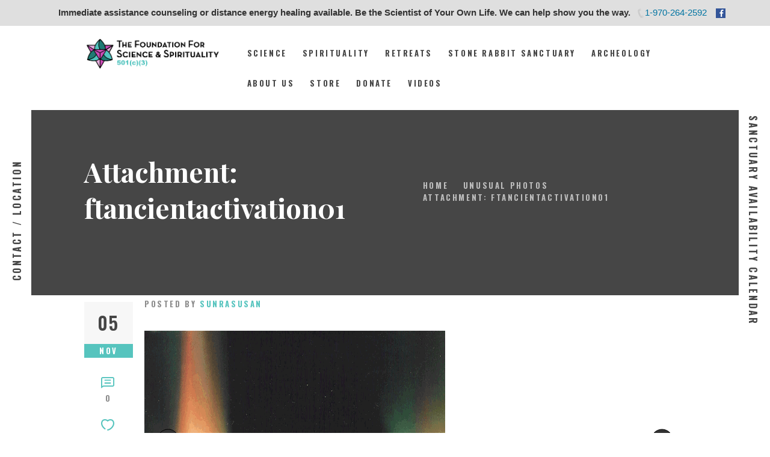

--- FILE ---
content_type: text/html; charset=UTF-8
request_url: https://www.fssuniverse.org/unusual-photos/ftancientactivation01/
body_size: 15678
content:
<!DOCTYPE html>
<html lang="en" class="no-js scheme_default">
<head>
			<meta charset="UTF-8">
		<meta name="viewport" content="width=device-width, initial-scale=1, maximum-scale=1">
		<meta name="format-detection" content="telephone=no">
		<link rel="profile" href="http://gmpg.org/xfn/11">
		<link rel="pingback" href="https://www.fssuniverse.org/xmlrpc.php">
		<meta name='robots' content='index, follow, max-image-preview:large, max-snippet:-1, max-video-preview:-1' />

	<!-- This site is optimized with the Yoast SEO plugin v22.5 - https://yoast.com/wordpress/plugins/seo/ -->
	<title>ftancientactivation01 - Foundation for Science &amp; Spirituality</title>
	<link rel="canonical" href="https://www.fssuniverse.org/unusual-photos/ftancientactivation01/" />
	<meta property="og:locale" content="en_US" />
	<meta property="og:type" content="article" />
	<meta property="og:title" content="ftancientactivation01 - Foundation for Science &amp; Spirituality" />
	<meta property="og:url" content="https://www.fssuniverse.org/unusual-photos/ftancientactivation01/" />
	<meta property="og:site_name" content="Foundation for Science &amp; Spirituality" />
	<meta property="og:image" content="https://www.fssuniverse.org/unusual-photos/ftancientactivation01" />
	<meta property="og:image:width" content="500" />
	<meta property="og:image:height" content="363" />
	<meta property="og:image:type" content="image/gif" />
	<meta name="twitter:card" content="summary_large_image" />
	<script type="application/ld+json" class="yoast-schema-graph">{"@context":"https://schema.org","@graph":[{"@type":"WebPage","@id":"https://www.fssuniverse.org/unusual-photos/ftancientactivation01/","url":"https://www.fssuniverse.org/unusual-photos/ftancientactivation01/","name":"ftancientactivation01 - Foundation for Science &amp; Spirituality","isPartOf":{"@id":"https://www.fssuniverse.org/#website"},"primaryImageOfPage":{"@id":"https://www.fssuniverse.org/unusual-photos/ftancientactivation01/#primaryimage"},"image":{"@id":"https://www.fssuniverse.org/unusual-photos/ftancientactivation01/#primaryimage"},"thumbnailUrl":"https://www.fssuniverse.org/wp-content/uploads/2018/11/ftancientactivation01.gif","datePublished":"2018-11-05T01:35:30+00:00","dateModified":"2018-11-05T01:35:30+00:00","breadcrumb":{"@id":"https://www.fssuniverse.org/unusual-photos/ftancientactivation01/#breadcrumb"},"inLanguage":"en","potentialAction":[{"@type":"ReadAction","target":["https://www.fssuniverse.org/unusual-photos/ftancientactivation01/"]}]},{"@type":"ImageObject","inLanguage":"en","@id":"https://www.fssuniverse.org/unusual-photos/ftancientactivation01/#primaryimage","url":"https://www.fssuniverse.org/wp-content/uploads/2018/11/ftancientactivation01.gif","contentUrl":"https://www.fssuniverse.org/wp-content/uploads/2018/11/ftancientactivation01.gif","width":500,"height":363},{"@type":"BreadcrumbList","@id":"https://www.fssuniverse.org/unusual-photos/ftancientactivation01/#breadcrumb","itemListElement":[{"@type":"ListItem","position":1,"name":"Home","item":"https://www.fssuniverse.org/"},{"@type":"ListItem","position":2,"name":"Unusual Photos","item":"https://www.fssuniverse.org/unusual-photos/"},{"@type":"ListItem","position":3,"name":"ftancientactivation01"}]},{"@type":"WebSite","@id":"https://www.fssuniverse.org/#website","url":"https://www.fssuniverse.org/","name":"Foundation for Science &amp; Spirituality","description":"","potentialAction":[{"@type":"SearchAction","target":{"@type":"EntryPoint","urlTemplate":"https://www.fssuniverse.org/?s={search_term_string}"},"query-input":"required name=search_term_string"}],"inLanguage":"en"}]}</script>
	<!-- / Yoast SEO plugin. -->


<link rel='dns-prefetch' href='//fonts.googleapis.com' />
<link rel="alternate" type="application/rss+xml" title="Foundation for Science &amp; Spirituality &raquo; Feed" href="https://www.fssuniverse.org/feed/" />
<link rel="alternate" type="application/rss+xml" title="Foundation for Science &amp; Spirituality &raquo; Comments Feed" href="https://www.fssuniverse.org/comments/feed/" />
<link rel="alternate" type="text/calendar" title="Foundation for Science &amp; Spirituality &raquo; iCal Feed" href="https://www.fssuniverse.org/availability/?ical=1" />
<link rel="alternate" type="application/rss+xml" title="Foundation for Science &amp; Spirituality &raquo; ftancientactivation01 Comments Feed" href="https://www.fssuniverse.org/unusual-photos/ftancientactivation01/feed/" />
<script type="text/javascript">
/* <![CDATA[ */
window._wpemojiSettings = {"baseUrl":"https:\/\/s.w.org\/images\/core\/emoji\/15.0.3\/72x72\/","ext":".png","svgUrl":"https:\/\/s.w.org\/images\/core\/emoji\/15.0.3\/svg\/","svgExt":".svg","source":{"concatemoji":"https:\/\/www.fssuniverse.org\/wp-includes\/js\/wp-emoji-release.min.js?ver=6.5.7"}};
/*! This file is auto-generated */
!function(i,n){var o,s,e;function c(e){try{var t={supportTests:e,timestamp:(new Date).valueOf()};sessionStorage.setItem(o,JSON.stringify(t))}catch(e){}}function p(e,t,n){e.clearRect(0,0,e.canvas.width,e.canvas.height),e.fillText(t,0,0);var t=new Uint32Array(e.getImageData(0,0,e.canvas.width,e.canvas.height).data),r=(e.clearRect(0,0,e.canvas.width,e.canvas.height),e.fillText(n,0,0),new Uint32Array(e.getImageData(0,0,e.canvas.width,e.canvas.height).data));return t.every(function(e,t){return e===r[t]})}function u(e,t,n){switch(t){case"flag":return n(e,"\ud83c\udff3\ufe0f\u200d\u26a7\ufe0f","\ud83c\udff3\ufe0f\u200b\u26a7\ufe0f")?!1:!n(e,"\ud83c\uddfa\ud83c\uddf3","\ud83c\uddfa\u200b\ud83c\uddf3")&&!n(e,"\ud83c\udff4\udb40\udc67\udb40\udc62\udb40\udc65\udb40\udc6e\udb40\udc67\udb40\udc7f","\ud83c\udff4\u200b\udb40\udc67\u200b\udb40\udc62\u200b\udb40\udc65\u200b\udb40\udc6e\u200b\udb40\udc67\u200b\udb40\udc7f");case"emoji":return!n(e,"\ud83d\udc26\u200d\u2b1b","\ud83d\udc26\u200b\u2b1b")}return!1}function f(e,t,n){var r="undefined"!=typeof WorkerGlobalScope&&self instanceof WorkerGlobalScope?new OffscreenCanvas(300,150):i.createElement("canvas"),a=r.getContext("2d",{willReadFrequently:!0}),o=(a.textBaseline="top",a.font="600 32px Arial",{});return e.forEach(function(e){o[e]=t(a,e,n)}),o}function t(e){var t=i.createElement("script");t.src=e,t.defer=!0,i.head.appendChild(t)}"undefined"!=typeof Promise&&(o="wpEmojiSettingsSupports",s=["flag","emoji"],n.supports={everything:!0,everythingExceptFlag:!0},e=new Promise(function(e){i.addEventListener("DOMContentLoaded",e,{once:!0})}),new Promise(function(t){var n=function(){try{var e=JSON.parse(sessionStorage.getItem(o));if("object"==typeof e&&"number"==typeof e.timestamp&&(new Date).valueOf()<e.timestamp+604800&&"object"==typeof e.supportTests)return e.supportTests}catch(e){}return null}();if(!n){if("undefined"!=typeof Worker&&"undefined"!=typeof OffscreenCanvas&&"undefined"!=typeof URL&&URL.createObjectURL&&"undefined"!=typeof Blob)try{var e="postMessage("+f.toString()+"("+[JSON.stringify(s),u.toString(),p.toString()].join(",")+"));",r=new Blob([e],{type:"text/javascript"}),a=new Worker(URL.createObjectURL(r),{name:"wpTestEmojiSupports"});return void(a.onmessage=function(e){c(n=e.data),a.terminate(),t(n)})}catch(e){}c(n=f(s,u,p))}t(n)}).then(function(e){for(var t in e)n.supports[t]=e[t],n.supports.everything=n.supports.everything&&n.supports[t],"flag"!==t&&(n.supports.everythingExceptFlag=n.supports.everythingExceptFlag&&n.supports[t]);n.supports.everythingExceptFlag=n.supports.everythingExceptFlag&&!n.supports.flag,n.DOMReady=!1,n.readyCallback=function(){n.DOMReady=!0}}).then(function(){return e}).then(function(){var e;n.supports.everything||(n.readyCallback(),(e=n.source||{}).concatemoji?t(e.concatemoji):e.wpemoji&&e.twemoji&&(t(e.twemoji),t(e.wpemoji)))}))}((window,document),window._wpemojiSettings);
/* ]]> */
</script>
<style id='wp-emoji-styles-inline-css' type='text/css'>

	img.wp-smiley, img.emoji {
		display: inline !important;
		border: none !important;
		box-shadow: none !important;
		height: 1em !important;
		width: 1em !important;
		margin: 0 0.07em !important;
		vertical-align: -0.1em !important;
		background: none !important;
		padding: 0 !important;
	}
</style>
<link property="stylesheet" rel='stylesheet' id='wp-block-library-css' href='https://www.fssuniverse.org/wp-includes/css/dist/block-library/style.min.css?ver=6.5.7' type='text/css' media='all' />
<style id='classic-theme-styles-inline-css' type='text/css'>
/*! This file is auto-generated */
.wp-block-button__link{color:#fff;background-color:#32373c;border-radius:9999px;box-shadow:none;text-decoration:none;padding:calc(.667em + 2px) calc(1.333em + 2px);font-size:1.125em}.wp-block-file__button{background:#32373c;color:#fff;text-decoration:none}
</style>
<style id='global-styles-inline-css' type='text/css'>
body{--wp--preset--color--black: #000000;--wp--preset--color--cyan-bluish-gray: #abb8c3;--wp--preset--color--white: #ffffff;--wp--preset--color--pale-pink: #f78da7;--wp--preset--color--vivid-red: #cf2e2e;--wp--preset--color--luminous-vivid-orange: #ff6900;--wp--preset--color--luminous-vivid-amber: #fcb900;--wp--preset--color--light-green-cyan: #7bdcb5;--wp--preset--color--vivid-green-cyan: #00d084;--wp--preset--color--pale-cyan-blue: #8ed1fc;--wp--preset--color--vivid-cyan-blue: #0693e3;--wp--preset--color--vivid-purple: #9b51e0;--wp--preset--gradient--vivid-cyan-blue-to-vivid-purple: linear-gradient(135deg,rgba(6,147,227,1) 0%,rgb(155,81,224) 100%);--wp--preset--gradient--light-green-cyan-to-vivid-green-cyan: linear-gradient(135deg,rgb(122,220,180) 0%,rgb(0,208,130) 100%);--wp--preset--gradient--luminous-vivid-amber-to-luminous-vivid-orange: linear-gradient(135deg,rgba(252,185,0,1) 0%,rgba(255,105,0,1) 100%);--wp--preset--gradient--luminous-vivid-orange-to-vivid-red: linear-gradient(135deg,rgba(255,105,0,1) 0%,rgb(207,46,46) 100%);--wp--preset--gradient--very-light-gray-to-cyan-bluish-gray: linear-gradient(135deg,rgb(238,238,238) 0%,rgb(169,184,195) 100%);--wp--preset--gradient--cool-to-warm-spectrum: linear-gradient(135deg,rgb(74,234,220) 0%,rgb(151,120,209) 20%,rgb(207,42,186) 40%,rgb(238,44,130) 60%,rgb(251,105,98) 80%,rgb(254,248,76) 100%);--wp--preset--gradient--blush-light-purple: linear-gradient(135deg,rgb(255,206,236) 0%,rgb(152,150,240) 100%);--wp--preset--gradient--blush-bordeaux: linear-gradient(135deg,rgb(254,205,165) 0%,rgb(254,45,45) 50%,rgb(107,0,62) 100%);--wp--preset--gradient--luminous-dusk: linear-gradient(135deg,rgb(255,203,112) 0%,rgb(199,81,192) 50%,rgb(65,88,208) 100%);--wp--preset--gradient--pale-ocean: linear-gradient(135deg,rgb(255,245,203) 0%,rgb(182,227,212) 50%,rgb(51,167,181) 100%);--wp--preset--gradient--electric-grass: linear-gradient(135deg,rgb(202,248,128) 0%,rgb(113,206,126) 100%);--wp--preset--gradient--midnight: linear-gradient(135deg,rgb(2,3,129) 0%,rgb(40,116,252) 100%);--wp--preset--font-size--small: 13px;--wp--preset--font-size--medium: 20px;--wp--preset--font-size--large: 36px;--wp--preset--font-size--x-large: 42px;--wp--preset--spacing--20: 0.44rem;--wp--preset--spacing--30: 0.67rem;--wp--preset--spacing--40: 1rem;--wp--preset--spacing--50: 1.5rem;--wp--preset--spacing--60: 2.25rem;--wp--preset--spacing--70: 3.38rem;--wp--preset--spacing--80: 5.06rem;--wp--preset--shadow--natural: 6px 6px 9px rgba(0, 0, 0, 0.2);--wp--preset--shadow--deep: 12px 12px 50px rgba(0, 0, 0, 0.4);--wp--preset--shadow--sharp: 6px 6px 0px rgba(0, 0, 0, 0.2);--wp--preset--shadow--outlined: 6px 6px 0px -3px rgba(255, 255, 255, 1), 6px 6px rgba(0, 0, 0, 1);--wp--preset--shadow--crisp: 6px 6px 0px rgba(0, 0, 0, 1);}:where(.is-layout-flex){gap: 0.5em;}:where(.is-layout-grid){gap: 0.5em;}body .is-layout-flex{display: flex;}body .is-layout-flex{flex-wrap: wrap;align-items: center;}body .is-layout-flex > *{margin: 0;}body .is-layout-grid{display: grid;}body .is-layout-grid > *{margin: 0;}:where(.wp-block-columns.is-layout-flex){gap: 2em;}:where(.wp-block-columns.is-layout-grid){gap: 2em;}:where(.wp-block-post-template.is-layout-flex){gap: 1.25em;}:where(.wp-block-post-template.is-layout-grid){gap: 1.25em;}.has-black-color{color: var(--wp--preset--color--black) !important;}.has-cyan-bluish-gray-color{color: var(--wp--preset--color--cyan-bluish-gray) !important;}.has-white-color{color: var(--wp--preset--color--white) !important;}.has-pale-pink-color{color: var(--wp--preset--color--pale-pink) !important;}.has-vivid-red-color{color: var(--wp--preset--color--vivid-red) !important;}.has-luminous-vivid-orange-color{color: var(--wp--preset--color--luminous-vivid-orange) !important;}.has-luminous-vivid-amber-color{color: var(--wp--preset--color--luminous-vivid-amber) !important;}.has-light-green-cyan-color{color: var(--wp--preset--color--light-green-cyan) !important;}.has-vivid-green-cyan-color{color: var(--wp--preset--color--vivid-green-cyan) !important;}.has-pale-cyan-blue-color{color: var(--wp--preset--color--pale-cyan-blue) !important;}.has-vivid-cyan-blue-color{color: var(--wp--preset--color--vivid-cyan-blue) !important;}.has-vivid-purple-color{color: var(--wp--preset--color--vivid-purple) !important;}.has-black-background-color{background-color: var(--wp--preset--color--black) !important;}.has-cyan-bluish-gray-background-color{background-color: var(--wp--preset--color--cyan-bluish-gray) !important;}.has-white-background-color{background-color: var(--wp--preset--color--white) !important;}.has-pale-pink-background-color{background-color: var(--wp--preset--color--pale-pink) !important;}.has-vivid-red-background-color{background-color: var(--wp--preset--color--vivid-red) !important;}.has-luminous-vivid-orange-background-color{background-color: var(--wp--preset--color--luminous-vivid-orange) !important;}.has-luminous-vivid-amber-background-color{background-color: var(--wp--preset--color--luminous-vivid-amber) !important;}.has-light-green-cyan-background-color{background-color: var(--wp--preset--color--light-green-cyan) !important;}.has-vivid-green-cyan-background-color{background-color: var(--wp--preset--color--vivid-green-cyan) !important;}.has-pale-cyan-blue-background-color{background-color: var(--wp--preset--color--pale-cyan-blue) !important;}.has-vivid-cyan-blue-background-color{background-color: var(--wp--preset--color--vivid-cyan-blue) !important;}.has-vivid-purple-background-color{background-color: var(--wp--preset--color--vivid-purple) !important;}.has-black-border-color{border-color: var(--wp--preset--color--black) !important;}.has-cyan-bluish-gray-border-color{border-color: var(--wp--preset--color--cyan-bluish-gray) !important;}.has-white-border-color{border-color: var(--wp--preset--color--white) !important;}.has-pale-pink-border-color{border-color: var(--wp--preset--color--pale-pink) !important;}.has-vivid-red-border-color{border-color: var(--wp--preset--color--vivid-red) !important;}.has-luminous-vivid-orange-border-color{border-color: var(--wp--preset--color--luminous-vivid-orange) !important;}.has-luminous-vivid-amber-border-color{border-color: var(--wp--preset--color--luminous-vivid-amber) !important;}.has-light-green-cyan-border-color{border-color: var(--wp--preset--color--light-green-cyan) !important;}.has-vivid-green-cyan-border-color{border-color: var(--wp--preset--color--vivid-green-cyan) !important;}.has-pale-cyan-blue-border-color{border-color: var(--wp--preset--color--pale-cyan-blue) !important;}.has-vivid-cyan-blue-border-color{border-color: var(--wp--preset--color--vivid-cyan-blue) !important;}.has-vivid-purple-border-color{border-color: var(--wp--preset--color--vivid-purple) !important;}.has-vivid-cyan-blue-to-vivid-purple-gradient-background{background: var(--wp--preset--gradient--vivid-cyan-blue-to-vivid-purple) !important;}.has-light-green-cyan-to-vivid-green-cyan-gradient-background{background: var(--wp--preset--gradient--light-green-cyan-to-vivid-green-cyan) !important;}.has-luminous-vivid-amber-to-luminous-vivid-orange-gradient-background{background: var(--wp--preset--gradient--luminous-vivid-amber-to-luminous-vivid-orange) !important;}.has-luminous-vivid-orange-to-vivid-red-gradient-background{background: var(--wp--preset--gradient--luminous-vivid-orange-to-vivid-red) !important;}.has-very-light-gray-to-cyan-bluish-gray-gradient-background{background: var(--wp--preset--gradient--very-light-gray-to-cyan-bluish-gray) !important;}.has-cool-to-warm-spectrum-gradient-background{background: var(--wp--preset--gradient--cool-to-warm-spectrum) !important;}.has-blush-light-purple-gradient-background{background: var(--wp--preset--gradient--blush-light-purple) !important;}.has-blush-bordeaux-gradient-background{background: var(--wp--preset--gradient--blush-bordeaux) !important;}.has-luminous-dusk-gradient-background{background: var(--wp--preset--gradient--luminous-dusk) !important;}.has-pale-ocean-gradient-background{background: var(--wp--preset--gradient--pale-ocean) !important;}.has-electric-grass-gradient-background{background: var(--wp--preset--gradient--electric-grass) !important;}.has-midnight-gradient-background{background: var(--wp--preset--gradient--midnight) !important;}.has-small-font-size{font-size: var(--wp--preset--font-size--small) !important;}.has-medium-font-size{font-size: var(--wp--preset--font-size--medium) !important;}.has-large-font-size{font-size: var(--wp--preset--font-size--large) !important;}.has-x-large-font-size{font-size: var(--wp--preset--font-size--x-large) !important;}
.wp-block-navigation a:where(:not(.wp-element-button)){color: inherit;}
:where(.wp-block-post-template.is-layout-flex){gap: 1.25em;}:where(.wp-block-post-template.is-layout-grid){gap: 1.25em;}
:where(.wp-block-columns.is-layout-flex){gap: 2em;}:where(.wp-block-columns.is-layout-grid){gap: 2em;}
.wp-block-pullquote{font-size: 1.5em;line-height: 1.6;}
</style>
<link property="stylesheet" rel='stylesheet' id='essential-grid-plugin-settings-css' href='https://www.fssuniverse.org/wp-content/plugins/essential-grid/public/assets/css/settings.css?ver=2.1.0.2' type='text/css' media='all' />
<link property="stylesheet" rel='stylesheet' id='tp-open-sans-css' href='https://fonts.googleapis.com/css?family=Open+Sans%3A300%2C400%2C600%2C700%2C800&#038;ver=6.5.7' type='text/css' media='all' />
<link property="stylesheet" rel='stylesheet' id='tp-raleway-css' href='https://fonts.googleapis.com/css?family=Raleway%3A100%2C200%2C300%2C400%2C500%2C600%2C700%2C800%2C900&#038;ver=6.5.7' type='text/css' media='all' />
<link property="stylesheet" rel='stylesheet' id='tp-droid-serif-css' href='https://fonts.googleapis.com/css?family=Droid+Serif%3A400%2C700&#038;ver=6.5.7' type='text/css' media='all' />
<link property="stylesheet" rel='stylesheet' id='rs-plugin-settings-css' href='https://www.fssuniverse.org/wp-content/plugins/revslider/public/assets/css/settings.css?ver=5.4.3.2' type='text/css' media='all' />
<style id='rs-plugin-settings-inline-css' type='text/css'>
#rs-demo-id {}
</style>
<link property="stylesheet" rel='stylesheet' id='trx_addons-side_button-css' href='https://www.fssuniverse.org/wp-content/plugins/trx_addons/additional/side_buttons.css' type='text/css' media='all' />
<link property="stylesheet" rel='stylesheet' id='trx_addons-icons-css' href='https://www.fssuniverse.org/wp-content/plugins/trx_addons/css/font-icons/css/trx_addons_icons-embedded.css?ver=6.5.7' type='text/css' media='all' />
<link property="stylesheet" rel='stylesheet' id='swiperslider-css' href='https://www.fssuniverse.org/wp-content/plugins/trx_addons/js/swiper/swiper.min.css' type='text/css' media='all' />
<link property="stylesheet" rel='stylesheet' id='magnific-popup-css' href='https://www.fssuniverse.org/wp-content/plugins/trx_addons/js/magnific/magnific-popup.min.css' type='text/css' media='all' />
<link property="stylesheet" rel='stylesheet' id='trx_addons-css' href='https://www.fssuniverse.org/wp-content/plugins/trx_addons/css/trx_addons.css' type='text/css' media='all' />
<link property="stylesheet" rel='stylesheet' id='trx_addons-animation-css' href='https://www.fssuniverse.org/wp-content/plugins/trx_addons/css/trx_addons.animation.css?ver=6.5.7' type='text/css' media='all' />
<link property="stylesheet" rel='stylesheet' id='holy_church-font-google_fonts-css' href='https://fonts.googleapis.com/css?family=Playfair+Display%3A400%2C400italic%2C700%2C700italic%7COswald%3A400%2C600%2C700%7CMontserrat%3A400%2C400italic%2C700%2C700italic&#038;subset=latin%2Clatin-ext&#038;ver=6.5.7' type='text/css' media='all' />
<link property="stylesheet" rel='stylesheet' id='holy_church-fontello-css' href='https://www.fssuniverse.org/wp-content/themes/holy-church/css/fontello/css/fontello-embedded.css?ver=6.5.7' type='text/css' media='all' />
<link property="stylesheet" rel='stylesheet' id='holy_church-main-css' href='https://www.fssuniverse.org/wp-content/themes/holy-church/style.css' type='text/css' media='all' />
<link property="stylesheet" rel='stylesheet' id='holy_church-styles-css' href='https://www.fssuniverse.org/wp-content/themes/holy-church/css/__styles.css?ver=6.5.7' type='text/css' media='all' />
<link property="stylesheet" rel='stylesheet' id='holy_church-colors-css' href='https://www.fssuniverse.org/wp-content/themes/holy-church/css/__colors.css?ver=6.5.7' type='text/css' media='all' />
<link property="stylesheet" rel='stylesheet' id='mediaelement-css' href='https://www.fssuniverse.org/wp-includes/js/mediaelement/mediaelementplayer-legacy.min.css?ver=4.2.17' type='text/css' media='all' />
<link property="stylesheet" rel='stylesheet' id='wp-mediaelement-css' href='https://www.fssuniverse.org/wp-includes/js/mediaelement/wp-mediaelement.min.css?ver=6.5.7' type='text/css' media='all' />
<link property="stylesheet" rel='stylesheet' id='holy_church-responsive-css' href='https://www.fssuniverse.org/wp-content/themes/holy-church/css/responsive.css?ver=6.5.7' type='text/css' media='all' />
<script type="text/javascript" src="https://www.fssuniverse.org/wp-includes/js/jquery/jquery.min.js?ver=3.7.1" id="jquery-core-js"></script>
<script type="text/javascript" src="https://www.fssuniverse.org/wp-includes/js/jquery/jquery-migrate.min.js?ver=3.4.1" id="jquery-migrate-js"></script>
<script type="text/javascript" src="https://www.fssuniverse.org/wp-content/plugins/essential-grid/public/assets/js/lightbox.js?ver=2.1.0.2" id="themepunchboxext-js"></script>
<script type="text/javascript" src="https://www.fssuniverse.org/wp-content/plugins/essential-grid/public/assets/js/jquery.themepunch.tools.min.js?ver=2.1.0.2" id="tp-tools-js"></script>
<script type="text/javascript" src="https://www.fssuniverse.org/wp-content/plugins/revslider/public/assets/js/jquery.themepunch.revolution.min.js?ver=5.4.3.2" id="revmin-js"></script>
<script type="text/javascript" src="https://www.fssuniverse.org/wp-content/plugins/the-preloader/js/preloader-script.js" id="wptime-plugin-preloader-script-js"></script>
<script type="text/javascript" src="https://www.fssuniverse.org/wp-content/plugins/trx_addons/additional/side_buttons.js" id="trx_addons-side_button-js"></script>
<link rel="https://api.w.org/" href="https://www.fssuniverse.org/wp-json/" /><link rel="alternate" type="application/json" href="https://www.fssuniverse.org/wp-json/wp/v2/media/612" /><link rel="EditURI" type="application/rsd+xml" title="RSD" href="https://www.fssuniverse.org/xmlrpc.php?rsd" />
<meta name="generator" content="WordPress 6.5.7" />
<link rel='shortlink' href='https://www.fssuniverse.org/?p=612' />
<link rel="alternate" type="application/json+oembed" href="https://www.fssuniverse.org/wp-json/oembed/1.0/embed?url=https%3A%2F%2Fwww.fssuniverse.org%2Funusual-photos%2Fftancientactivation01%2F" />
<link rel="alternate" type="text/xml+oembed" href="https://www.fssuniverse.org/wp-json/oembed/1.0/embed?url=https%3A%2F%2Fwww.fssuniverse.org%2Funusual-photos%2Fftancientactivation01%2F&#038;format=xml" />
		<script type="text/javascript">
			var ajaxRevslider;
			
			jQuery(document).ready(function() {
				// CUSTOM AJAX CONTENT LOADING FUNCTION
				ajaxRevslider = function(obj) {
				
					// obj.type : Post Type
					// obj.id : ID of Content to Load
					// obj.aspectratio : The Aspect Ratio of the Container / Media
					// obj.selector : The Container Selector where the Content of Ajax will be injected. It is done via the Essential Grid on Return of Content
					
					var content = "";

					data = {};
					
					data.action = 'revslider_ajax_call_front';
					data.client_action = 'get_slider_html';
					data.token = '96674bb1ac';
					data.type = obj.type;
					data.id = obj.id;
					data.aspectratio = obj.aspectratio;
					
					// SYNC AJAX REQUEST
					jQuery.ajax({
						type:"post",
						url:"https://www.fssuniverse.org/wp-admin/admin-ajax.php",
						dataType: 'json',
						data:data,
						async:false,
						success: function(ret, textStatus, XMLHttpRequest) {
							if(ret.success == true)
								content = ret.data;								
						},
						error: function(e) {
							console.log(e);
						}
					});
					
					 // FIRST RETURN THE CONTENT WHEN IT IS LOADED !!
					 return content;						 
				};
				
				// CUSTOM AJAX FUNCTION TO REMOVE THE SLIDER
				var ajaxRemoveRevslider = function(obj) {
					return jQuery(obj.selector+" .rev_slider").revkill();
				};

				// EXTEND THE AJAX CONTENT LOADING TYPES WITH TYPE AND FUNCTION
				var extendessential = setInterval(function() {
					if (jQuery.fn.tpessential != undefined) {
						clearInterval(extendessential);
						if(typeof(jQuery.fn.tpessential.defaults) !== 'undefined') {
							jQuery.fn.tpessential.defaults.ajaxTypes.push({type:"revslider",func:ajaxRevslider,killfunc:ajaxRemoveRevslider,openAnimationSpeed:0.3});   
							// type:  Name of the Post to load via Ajax into the Essential Grid Ajax Container
							// func: the Function Name which is Called once the Item with the Post Type has been clicked
							// killfunc: function to kill in case the Ajax Window going to be removed (before Remove function !
							// openAnimationSpeed: how quick the Ajax Content window should be animated (default is 0.3)
						}
					}
				},30);
			});
		</script>
		    	<style type="text/css">
			#wptime-plugin-preloader{
				position: fixed;
				top: 0;
			 	left: 0;
			 	right: 0;
			 	bottom: 0;
				background:url(https://www.fssuniverse.org/wp-content/plugins/the-preloader/images/preloader.GIF) no-repeat #FFFFFF 50%;
				-moz-background-size:64px 64px;
				-o-background-size:64px 64px;
				-webkit-background-size:64px 64px;
				background-size:64px 64px;
				z-index: 99998;
				width:100%;
				height:100%;
			}
		</style>

		<noscript>
    		<style type="text/css">
        		#wptime-plugin-preloader{
        			display:none !important;
        		}
    		</style>
		</noscript>
    <meta name="tec-api-version" content="v1"><meta name="tec-api-origin" content="https://www.fssuniverse.org"><link rel="alternate" href="https://www.fssuniverse.org/wp-json/tribe/events/v1/" /><style media="screen" type="text/css">
#scb-wrapper ul,#scb-wrapper li,#scb-wrapper a, #scb-wrapper a span {display:inline;margin:0;padding:0;font-family:sans-serif;font-size:0.96em;line-height:1;} #scb-wrapper ul:after,#scb-wrapper li:after {display:inline;} #scb-wrapper li {margin:0 .5em;} #scb-wrapper img {display:inline;vertical-align:middle;margin:0;padding:0;border:0 none;width:16px;height:16px;} #scb-wrapper .scb-email {padding-right:1em;} #scb-wrapper .scb-email a span, #scb-wrapper .scb-sms a span, #scb-wrapper .scb-whatsapp a span, #scb-wrapper .scb-messenger a span, #scb-wrapper .scb-telegram a span {margin: 0 .3em;} #scb-wrapper li a span {white-space:nowrap;}
#scb-wrapper.scb-fixed {position:fixed;top:0;left:0;z-index:2147483647;width:100%;}
@media screen and (max-width:768px) {#scb-wrapper .scb-phone span,#scb-wrapper .scb-fax span,#scb-wrapper .scb-cellphone span,#scb-wrapper .scb-sms span,#scb-wrapper .scb-email span {display:none;}}
@media screen and (max-width:480px) {#scb-wrapper #scb-directs {margin-bottom:.5em;} #scb-wrapper ul {display:block;}}
@media screen and (min-width: 640px) { body { padding-top: 30px !important; } }
#scb-wrapper { padding: 10px 15px; background-color: rgba( 223, 223, 223, 1.000 ); color: #333333; text-align: center; } 
#scb-wrapper h2 { display: inline; margin: 0; padding: 0; font: normal normal bold 15px/1 sans-serif;  color: #333333; }
#scb-wrapper h2::before, h2::after { display: none; }
#scb-wrapper a { color: #0074A2; } 
#scb-wrapper h2, #scb-wrapper ul, #scb-wrapper li, #scb-wrapper a, #scb-wrapper a span { font-size: 15px; } 
</style>
<style media="print" type="text/css">#scb-wrapper { display:none; }</style><meta name="generator" content="Powered by Visual Composer - drag and drop page builder for WordPress."/>
<!--[if lte IE 9]><link rel="stylesheet" type="text/css" href="https://www.fssuniverse.org/wp-content/plugins/js_composer/assets/css/vc_lte_ie9.min.css" media="screen"><![endif]--><meta name="generator" content="Powered by Slider Revolution 5.4.3.2 - responsive, Mobile-Friendly Slider Plugin for WordPress with comfortable drag and drop interface." />
<link rel="icon" href="https://www.fssuniverse.org/wp-content/uploads/2017/12/icon_only_FSS-90x90.png" sizes="32x32" />
<link rel="icon" href="https://www.fssuniverse.org/wp-content/uploads/2017/12/icon_only_FSS.png" sizes="192x192" />
<link rel="apple-touch-icon" href="https://www.fssuniverse.org/wp-content/uploads/2017/12/icon_only_FSS.png" />
<meta name="msapplication-TileImage" content="https://www.fssuniverse.org/wp-content/uploads/2017/12/icon_only_FSS.png" />
<script type="text/javascript">function setREVStartSize(e){
				try{ var i=jQuery(window).width(),t=9999,r=0,n=0,l=0,f=0,s=0,h=0;					
					if(e.responsiveLevels&&(jQuery.each(e.responsiveLevels,function(e,f){f>i&&(t=r=f,l=e),i>f&&f>r&&(r=f,n=e)}),t>r&&(l=n)),f=e.gridheight[l]||e.gridheight[0]||e.gridheight,s=e.gridwidth[l]||e.gridwidth[0]||e.gridwidth,h=i/s,h=h>1?1:h,f=Math.round(h*f),"fullscreen"==e.sliderLayout){var u=(e.c.width(),jQuery(window).height());if(void 0!=e.fullScreenOffsetContainer){var c=e.fullScreenOffsetContainer.split(",");if (c) jQuery.each(c,function(e,i){u=jQuery(i).length>0?u-jQuery(i).outerHeight(!0):u}),e.fullScreenOffset.split("%").length>1&&void 0!=e.fullScreenOffset&&e.fullScreenOffset.length>0?u-=jQuery(window).height()*parseInt(e.fullScreenOffset,0)/100:void 0!=e.fullScreenOffset&&e.fullScreenOffset.length>0&&(u-=parseInt(e.fullScreenOffset,0))}f=u}else void 0!=e.minHeight&&f<e.minHeight&&(f=e.minHeight);e.c.closest(".rev_slider_wrapper").css({height:f})					
				}catch(d){console.log("Failure at Presize of Slider:"+d)}
			};</script>
		<style type="text/css" id="wp-custom-css">
			.sc_layouts_row_type_compact .sc_layouts_logo img {
    max-height: 150px !important;
}

		</style>
		<noscript><style type="text/css"> .wpb_animate_when_almost_visible { opacity: 1; }</style></noscript></head>

<body class="attachment attachment-template-default attachmentid-612 attachment-gif tribe-no-js body_tag scheme_default blog_mode_page body_style_boxed is_single sidebar_hide expand_content remove_margins header_style_header-default header_position_default menu_style_top no_layout wpb-js-composer js-comp-ver-5.1.1 vc_responsive"><div id="scb-wrapper" class="scb-fixed"><h2>Immediate assistance counseling or distance energy healing available. Be the Scientist of Your Own Life. We can help show you the way.</h2><ul id="scb-directs"><li class="scb-phone"><a rel="nofollow" href="tel:19702642592"><img src="https://www.fssuniverse.org/wp-content/plugins/speed-contact-bar/public/assets/images/phone_bright.svg" width="16" height="16" alt="Phone Number" /><span>1-970-264-2592</span></a></li></ul><ul id="scb-socialicons"><li class="scb-facebook"><a rel="nofollow" href="https://www.facebook.com/The-Foundation-for-Science-and-Spirituality-2482504128431816/"><img src="https://www.fssuniverse.org/wp-content/plugins/speed-contact-bar/public/assets/images/facebook.svg" width="16" height="16" alt="Facebook" title="Facebook" /></a></li></ul></div><script type="text/javascript">document.body.style.setProperty( "padding-top", document.getElementById('scb-wrapper').offsetHeight+'px', "important" );</script>

	
	<div class="body_wrap">

		<div class="page_wrap">

			<header class="top_panel top_panel_default scheme_default"><div class="top_panel_navi sc_layouts_row sc_layouts_row_type_compact sc_layouts_row_fixed
			scheme_default">
	<div class="content_wrap">
		<div class="columns_wrap">
			<div class="sc_layouts_column sc_layouts_column_align_left sc_layouts_column_icons_position_left column-1_4">
				<div class="sc_layouts_item"><a class="sc_layouts_logo" href="https://www.fssuniverse.org/"><img src="http://www.fssuniverse.org/wp-content/uploads/2018/11/logo.png" alt="" width="473" height="113"></a></div>
			</div><div class="sc_layouts_column sc_layouts_column_align_right sc_layouts_column_icons_position_left column-3_4">
				<div class="sc_layouts_item">
					<nav class="menu_main_nav_area sc_layouts_hide_on_mobile"><ul id="menu_main" class="sc_layouts_menu_nav menu_main_nav"><li id="menu-item-95" class="menu-item menu-item-type-post_type menu-item-object-page menu-item-has-children menu-item-95"><a href="https://www.fssuniverse.org/science/"><span>Science</span></a>
<ul class="sub-menu"><li id="menu-item-472" class="menu-item menu-item-type-post_type menu-item-object-page menu-item-472"><a href="https://www.fssuniverse.org/biomat/"><span>Biomat</span></a></li><li id="menu-item-474" class="menu-item menu-item-type-post_type menu-item-object-page menu-item-474"><a href="https://www.fssuniverse.org/violet-ray-light/"><span>Violet Ray Light</span></a></li><li id="menu-item-87" class="menu-item menu-item-type-post_type menu-item-object-page menu-item-has-children menu-item-87"><a href="https://www.fssuniverse.org/audio-acupuncture/"><span>Audio Acupuncture™</span></a>
	<ul class="sub-menu"><li id="menu-item-1089" class="menu-item menu-item-type-post_type menu-item-object-page menu-item-1089"><a href="https://www.fssuniverse.org/index-of-energies/"><span>Index of Energies</span></a></li><li id="menu-item-127" class="menu-item menu-item-type-post_type menu-item-object-page menu-item-127"><a href="https://www.fssuniverse.org/research/"><span>Research</span></a></li><li id="menu-item-494" class="menu-item menu-item-type-custom menu-item-object-custom menu-item-494"><a href="https://the-foundation-for-science-spirituality.myshopify.com"><span>Energy CD / Audio Files</span></a></li><li id="menu-item-124" class="menu-item menu-item-type-post_type menu-item-object-page menu-item-124"><a href="https://www.fssuniverse.org/cd-testimonials/"><span>Testimonials</span></a></li></ul>
</li><li id="menu-item-1202" class="menu-item menu-item-type-custom menu-item-object-custom menu-item-1202"><a href="http://www.fssuniverse.org/science-of-the-miraculous-by-jon-cunnyngham/"><span>Science of the Miraculous</span></a></li><li id="menu-item-96" class="menu-item menu-item-type-post_type menu-item-object-page menu-item-96"><a href="https://www.fssuniverse.org/sead/"><span>SEAD</span></a></li><li id="menu-item-473" class="menu-item menu-item-type-post_type menu-item-object-page menu-item-473"><a href="https://www.fssuniverse.org/genesis/"><span>Genesis</span></a></li><li id="menu-item-882" class="menu-item menu-item-type-post_type menu-item-object-page menu-item-882"><a href="https://www.fssuniverse.org/aura-photos/"><span>Aura Photos</span></a></li><li id="menu-item-893" class="menu-item menu-item-type-post_type menu-item-object-page menu-item-893"><a href="https://www.fssuniverse.org/massage-chair/"><span>Massage Chair</span></a></li><li id="menu-item-899" class="menu-item menu-item-type-post_type menu-item-object-page menu-item-899"><a href="https://www.fssuniverse.org/infrared-sauna/"><span>Far Infrared Sauna</span></a></li><li id="menu-item-970" class="menu-item menu-item-type-post_type menu-item-object-page menu-item-970"><a href="https://www.fssuniverse.org/inversion-table/"><span>Inversion Table</span></a></li><li id="menu-item-93" class="menu-item menu-item-type-post_type menu-item-object-page menu-item-has-children menu-item-93"><a href="https://www.fssuniverse.org/radionics/"><span>Radionics</span></a>
	<ul class="sub-menu"><li id="menu-item-150" class="menu-item menu-item-type-post_type menu-item-object-page menu-item-150"><a href="https://www.fssuniverse.org/radionics-frequencies/"><span>Radionics Frequencies</span></a></li></ul>
</li></ul>
</li><li id="menu-item-97" class="menu-item menu-item-type-post_type menu-item-object-page menu-item-has-children menu-item-97"><a href="https://www.fssuniverse.org/spirituality/"><span>Spirituality</span></a>
<ul class="sub-menu"><li id="menu-item-475" class="menu-item menu-item-type-post_type menu-item-object-page menu-item-has-children menu-item-475"><a href="https://www.fssuniverse.org/counseling/"><span>Counseling</span></a>
	<ul class="sub-menu"><li id="menu-item-493" class="menu-item menu-item-type-post_type menu-item-object-page menu-item-493"><a href="https://www.fssuniverse.org/counseling-testimonials/"><span>Testimonials</span></a></li></ul>
</li><li id="menu-item-1354" class="menu-item menu-item-type-post_type menu-item-object-page menu-item-1354"><a href="https://www.fssuniverse.org/techniques/"><span>Techniques</span></a></li><li id="menu-item-89" class="menu-item menu-item-type-post_type menu-item-object-page menu-item-89"><a href="https://www.fssuniverse.org/earth-grids/"><span>Earth Grids</span></a></li><li id="menu-item-88" class="menu-item menu-item-type-post_type menu-item-object-page menu-item-88"><a href="https://www.fssuniverse.org/aura-photos/"><span>Aura Photos</span></a></li><li id="menu-item-100" class="menu-item menu-item-type-post_type menu-item-object-page menu-item-100"><a href="https://www.fssuniverse.org/unusual-photos/"><span>Unusual Photos</span></a></li></ul>
</li><li id="menu-item-94" class="menu-item menu-item-type-post_type menu-item-object-page menu-item-94"><a href="https://www.fssuniverse.org/retreats/"><span>Retreats</span></a></li><li id="menu-item-98" class="menu-item menu-item-type-post_type menu-item-object-page menu-item-has-children menu-item-98"><a href="https://www.fssuniverse.org/stone-rabbit-sanctuary/"><span>Stone Rabbit Sanctuary</span></a>
<ul class="sub-menu"><li id="menu-item-499" class="menu-item menu-item-type-post_type menu-item-object-page menu-item-499"><a href="https://www.fssuniverse.org/bed-breakfast/"><span>Bed &#038; Breakfast</span></a></li></ul>
</li><li id="menu-item-207" class="menu-item menu-item-type-post_type menu-item-object-page menu-item-207"><a href="https://www.fssuniverse.org/archeology/"><span>Archeology</span></a></li><li id="menu-item-1232" class="menu-item menu-item-type-post_type menu-item-object-page menu-item-has-children menu-item-1232"><a href="https://www.fssuniverse.org/about-us/"><span>About Us</span></a>
<ul class="sub-menu"><li id="menu-item-492" class="menu-item menu-item-type-post_type menu-item-object-page menu-item-492"><a href="https://www.fssuniverse.org/mission/"><span>Mission</span></a></li></ul>
</li><li id="menu-item-369" class="menu-item menu-item-type-custom menu-item-object-custom menu-item-369"><a href="https://store.fssuniverse.org"><span>Store</span></a></li><li id="menu-item-1213" class="menu-item menu-item-type-post_type menu-item-object-page menu-item-1213"><a href="https://www.fssuniverse.org/donate/"><span>Donate</span></a></li><li id="menu-item-1251" class="menu-item menu-item-type-post_type menu-item-object-page menu-item-1251"><a href="https://www.fssuniverse.org/videos/"><span>Videos</span></a></li></ul></nav>					<div class="sc_layouts_iconed_text sc_layouts_menu_mobile_button">
						<a class="sc_layouts_item_link sc_layouts_iconed_text_link" href="#">
							<span class="sc_layouts_item_icon sc_layouts_iconed_text_icon trx_addons_icon-menu"></span>
						</a>
					</div>
				</div>
			</div>
		</div><!-- /.sc_layouts_row -->
	</div><!-- /.content_wrap -->
</div><!-- /.top_panel_navi -->	<div class="top_panel_title sc_layouts_row sc_layouts_row_type_normal with_bg_image holy_church_inline_1580182507">
		<div class="content_wrap">
			<div class="sc_layouts_column  sc_layouts_column_align_flex">
				<div class="sc_layouts_item">
					<div class="sc_layouts_title">
						<div class="sc_layouts_title_title">							<h1 class="sc_layouts_title_caption">Attachment: ftancientactivation01</h1>
							</div><div class="sc_layouts_title_breadcrumbs"><div class="breadcrumbs"><a class="breadcrumbs_item home" href="https://www.fssuniverse.org/">Home</a><span class="breadcrumbs_delimiter"></span><a class="breadcrumbs_item cat_post" href="https://www.fssuniverse.org/unusual-photos/">Unusual Photos</a><span class="breadcrumbs_delimiter"></span><span class="breadcrumbs_item current">Attachment: ftancientactivation01</span></div></div>
					</div>
				</div>
			</div>
		</div>
	</div>
	</header><div class="menu_mobile_overlay"></div>
<div class="menu_mobile menu_mobile_fullscreen scheme_dark">
	<div class="menu_mobile_inner">
		<a class="menu_mobile_close icon-cancel"></a><a class="sc_layouts_logo" href="https://www.fssuniverse.org/"><span class="logo_text">Foundation for Science &amp; Spirituality</span></a><nav class="menu_mobile_nav_area "><ul id="menu_mobile" class=" menu_mobile_nav"><li id="menu_mobile-item-95" class="menu-item menu-item-type-post_type menu-item-object-page menu-item-has-children menu-item-95"><a href="https://www.fssuniverse.org/science/"><span>Science</span></a>
<ul class="sub-menu"><li id="menu_mobile-item-472" class="menu-item menu-item-type-post_type menu-item-object-page menu-item-472"><a href="https://www.fssuniverse.org/biomat/"><span>Biomat</span></a></li><li id="menu_mobile-item-474" class="menu-item menu-item-type-post_type menu-item-object-page menu-item-474"><a href="https://www.fssuniverse.org/violet-ray-light/"><span>Violet Ray Light</span></a></li><li id="menu_mobile-item-87" class="menu-item menu-item-type-post_type menu-item-object-page menu-item-has-children menu-item-87"><a href="https://www.fssuniverse.org/audio-acupuncture/"><span>Audio Acupuncture™</span></a>
	<ul class="sub-menu"><li id="menu_mobile-item-1089" class="menu-item menu-item-type-post_type menu-item-object-page menu-item-1089"><a href="https://www.fssuniverse.org/index-of-energies/"><span>Index of Energies</span></a></li><li id="menu_mobile-item-127" class="menu-item menu-item-type-post_type menu-item-object-page menu-item-127"><a href="https://www.fssuniverse.org/research/"><span>Research</span></a></li><li id="menu_mobile-item-494" class="menu-item menu-item-type-custom menu-item-object-custom menu-item-494"><a href="https://the-foundation-for-science-spirituality.myshopify.com"><span>Energy CD / Audio Files</span></a></li><li id="menu_mobile-item-124" class="menu-item menu-item-type-post_type menu-item-object-page menu-item-124"><a href="https://www.fssuniverse.org/cd-testimonials/"><span>Testimonials</span></a></li></ul>
</li><li id="menu_mobile-item-1202" class="menu-item menu-item-type-custom menu-item-object-custom menu-item-1202"><a href="http://www.fssuniverse.org/science-of-the-miraculous-by-jon-cunnyngham/"><span>Science of the Miraculous</span></a></li><li id="menu_mobile-item-96" class="menu-item menu-item-type-post_type menu-item-object-page menu-item-96"><a href="https://www.fssuniverse.org/sead/"><span>SEAD</span></a></li><li id="menu_mobile-item-473" class="menu-item menu-item-type-post_type menu-item-object-page menu-item-473"><a href="https://www.fssuniverse.org/genesis/"><span>Genesis</span></a></li><li id="menu_mobile-item-882" class="menu-item menu-item-type-post_type menu-item-object-page menu-item-882"><a href="https://www.fssuniverse.org/aura-photos/"><span>Aura Photos</span></a></li><li id="menu_mobile-item-893" class="menu-item menu-item-type-post_type menu-item-object-page menu-item-893"><a href="https://www.fssuniverse.org/massage-chair/"><span>Massage Chair</span></a></li><li id="menu_mobile-item-899" class="menu-item menu-item-type-post_type menu-item-object-page menu-item-899"><a href="https://www.fssuniverse.org/infrared-sauna/"><span>Far Infrared Sauna</span></a></li><li id="menu_mobile-item-970" class="menu-item menu-item-type-post_type menu-item-object-page menu-item-970"><a href="https://www.fssuniverse.org/inversion-table/"><span>Inversion Table</span></a></li><li id="menu_mobile-item-93" class="menu-item menu-item-type-post_type menu-item-object-page menu-item-has-children menu-item-93"><a href="https://www.fssuniverse.org/radionics/"><span>Radionics</span></a>
	<ul class="sub-menu"><li id="menu_mobile-item-150" class="menu-item menu-item-type-post_type menu-item-object-page menu-item-150"><a href="https://www.fssuniverse.org/radionics-frequencies/"><span>Radionics Frequencies</span></a></li></ul>
</li></ul>
</li><li id="menu_mobile-item-97" class="menu-item menu-item-type-post_type menu-item-object-page menu-item-has-children menu-item-97"><a href="https://www.fssuniverse.org/spirituality/"><span>Spirituality</span></a>
<ul class="sub-menu"><li id="menu_mobile-item-475" class="menu-item menu-item-type-post_type menu-item-object-page menu-item-has-children menu-item-475"><a href="https://www.fssuniverse.org/counseling/"><span>Counseling</span></a>
	<ul class="sub-menu"><li id="menu_mobile-item-493" class="menu-item menu-item-type-post_type menu-item-object-page menu-item-493"><a href="https://www.fssuniverse.org/counseling-testimonials/"><span>Testimonials</span></a></li></ul>
</li><li id="menu_mobile-item-1354" class="menu-item menu-item-type-post_type menu-item-object-page menu-item-1354"><a href="https://www.fssuniverse.org/techniques/"><span>Techniques</span></a></li><li id="menu_mobile-item-89" class="menu-item menu-item-type-post_type menu-item-object-page menu-item-89"><a href="https://www.fssuniverse.org/earth-grids/"><span>Earth Grids</span></a></li><li id="menu_mobile-item-88" class="menu-item menu-item-type-post_type menu-item-object-page menu-item-88"><a href="https://www.fssuniverse.org/aura-photos/"><span>Aura Photos</span></a></li><li id="menu_mobile-item-100" class="menu-item menu-item-type-post_type menu-item-object-page menu-item-100"><a href="https://www.fssuniverse.org/unusual-photos/"><span>Unusual Photos</span></a></li></ul>
</li><li id="menu_mobile-item-94" class="menu-item menu-item-type-post_type menu-item-object-page menu-item-94"><a href="https://www.fssuniverse.org/retreats/"><span>Retreats</span></a></li><li id="menu_mobile-item-98" class="menu-item menu-item-type-post_type menu-item-object-page menu-item-has-children menu-item-98"><a href="https://www.fssuniverse.org/stone-rabbit-sanctuary/"><span>Stone Rabbit Sanctuary</span></a>
<ul class="sub-menu"><li id="menu_mobile-item-499" class="menu-item menu-item-type-post_type menu-item-object-page menu-item-499"><a href="https://www.fssuniverse.org/bed-breakfast/"><span>Bed &#038; Breakfast</span></a></li></ul>
</li><li id="menu_mobile-item-207" class="menu-item menu-item-type-post_type menu-item-object-page menu-item-207"><a href="https://www.fssuniverse.org/archeology/"><span>Archeology</span></a></li><li id="menu_mobile-item-1232" class="menu-item menu-item-type-post_type menu-item-object-page menu-item-has-children menu-item-1232"><a href="https://www.fssuniverse.org/about-us/"><span>About Us</span></a>
<ul class="sub-menu"><li id="menu_mobile-item-492" class="menu-item menu-item-type-post_type menu-item-object-page menu-item-492"><a href="https://www.fssuniverse.org/mission/"><span>Mission</span></a></li></ul>
</li><li id="menu_mobile-item-369" class="menu-item menu-item-type-custom menu-item-object-custom menu-item-369"><a href="https://store.fssuniverse.org"><span>Store</span></a></li><li id="menu_mobile-item-1213" class="menu-item menu-item-type-post_type menu-item-object-page menu-item-1213"><a href="https://www.fssuniverse.org/donate/"><span>Donate</span></a></li><li id="menu_mobile-item-1251" class="menu-item menu-item-type-post_type menu-item-object-page menu-item-1251"><a href="https://www.fssuniverse.org/videos/"><span>Videos</span></a></li></ul></nav><div class="search_wrap search_style_normal search_mobile">
	<div class="search_form_wrap">
		<form role="search" method="get" class="search_form" action="https://www.fssuniverse.org/">
			<input type="text" class="search_field" placeholder="Search" value="" name="s">
			<button type="submit" class="search_submit trx_addons_icon-search"></button>
					</form>
	</div>
	</div><div class="socials_mobile"><span class="social_item"><a href="#" target="_blank" class="social_icons social_twitter"><span class="trx_addons_icon-twitter"></span></a></span><span class="social_item"><a href="#" target="_blank" class="social_icons social_facebook"><span class="trx_addons_icon-facebook"></span></a></span><span class="social_item"><a href="#" target="_blank" class="social_icons social_gplus"><span class="trx_addons_icon-gplus"></span></a></span><span class="social_item"><a href="#" target="_blank" class="social_icons social_instagram"><span class="trx_addons_icon-instagram"></span></a></span></div>	</div>
</div>

			<div class="page_content_wrap scheme_default">

								<div class="content_wrap">
				
									

					<div class="content">
										

<article id="post-612" class="post_item_single post_type_attachment post_format_ itemscope post-612 attachment type-attachment status-inherit hentry"		itemscope itemtype="http://schema.org/Article">
	<div class="post_meta post_meta_date">                        <span class="post_meta_item post_date"><a href="https://www.fssuniverse.org/unusual-photos/ftancientactivation01/">
                            <span class="post_date_day">05</span>
                            <span class="post_date_month">Nov</span>
                        </a></span>
                         <a href="https://www.fssuniverse.org/unusual-photos/ftancientactivation01/#respond" class="post_meta_item post_counters_item post_counters_comments trx_addons_icon-comment"><span class="post_counters_number">0</span><span class="post_counters_label">Comments</span></a>  <a href="#" class="post_meta_item post_counters_item post_counters_likes trx_addons_icon-heart-empty enabled"
				title="Like"
				data-postid="612"
				data-likes="0"
				data-title-like="Like"
				data-title-dislike="Dislike"><span class="post_counters_number">0</span><span class="post_counters_label">Likes</span></a> </div><!-- .post_meta --><div class="post_item_single_content_wrap"><div class="post_meta in_single_content">				<a class="post_meta_item post_author" rel="author" href="https://www.fssuniverse.org/author/sunrasusan/">
					Posted by <span>sunrasusan</span>				</a>
				</div><!-- .post_meta -->				<div class="post_featured post_attachment">

					<img width="500" height="363" src="https://www.fssuniverse.org/wp-content/uploads/2018/11/ftancientactivation01.gif" class="attachment-holy_church-thumb-full size-holy_church-thumb-full" alt="" decoding="async" fetchpriority="high" />
					<nav id="image-navigation" class="navigation image-navigation">
						<div class="nav-previous"><a href='https://www.fssuniverse.org/unusual-photos/santafe07/'>SantaFe07</a></div>
						<div class="nav-next"><a href='https://www.fssuniverse.org/unusual-photos/ftancientactivation02/'>ftancientactivation02</a></div>
					</nav><!-- .image-navigation -->
				
				</div><!-- .post_featured -->
				
				        <div class="post_content entry-content" itemprop="articleBody">
                    </div><!-- .entry-content -->
	</div><!-- .entry-content -->

	</article>
<div class="nav-links-single">
	<nav class="navigation post-navigation" aria-label="Posts">
		<h2 class="screen-reader-text">Post navigation</h2>
		<div class="nav-links"><div class="nav-previous"><a href="https://www.fssuniverse.org/unusual-photos/" rel="prev"><span class="nav-arrow"></span><span class="meta-nav" aria-hidden="true">Published in</span> <span class="screen-reader-text">Previous post:</span> <h5 class="post-title">Unusual Photos</h5><span class="post_date">November 17, 2017</span></a></div></div>
	</nav></div>	<section class="comments_wrap">
			<div class="comments_form_wrap">
			<div class="comments_form">
					<div id="respond" class="comment-respond">
		<h3 class="section_title comments_form_title">Leave a Comment <small><a rel="nofollow" id="cancel-comment-reply-link" href="/unusual-photos/ftancientactivation01/#respond" style="display:none;">Cancel reply</a></small></h3><form action="https://www.fssuniverse.org/wp-comments-post.php" method="post" id="commentform" class="comment-form " novalidate><div class="comments_field comments_comment"><label for="comment" class="required">Comment</label><span class="sc_form_field_wrap"><textarea id="comment" name="comment" placeholder="Your Message *" aria-required="true"></textarea></span></div><div class="comments_field comments_author"><label for="comment" class="required">Name</label><span class="sc_form_field_wrap"><input id="author" name="author" type="text" placeholder="Your Name *" value="" aria-required="true" /></span></div>
<div class="comments_field comments_email"><label for="comment" class="required">E-mail</label><span class="sc_form_field_wrap"><input id="email" name="email" type="text" placeholder="Your E-mail *" value="" aria-required="true" /></span></div>
<p class="form-submit"><input name="submit" type="submit" id="send_comment" class="submit" value="Comment" /> <input type='hidden' name='comment_post_ID' value='612' id='comment_post_ID' />
<input type='hidden' name='comment_parent' id='comment_parent' value='0' />
</p><input type="hidden" id="killer_value" name="killer_value" value="5e388103a391daabe3de1d76a6739ccd"/></form>	</div><!-- #respond -->
				</div>
		</div><!-- /.comments_form_wrap -->
			</section><!-- /.comments_wrap -->
				
					</div><!-- </.content> -->

					</div><!-- </.content_wrap> -->			</div><!-- </.page_content_wrap> -->

			<footer class="footer_wrap footer_default scheme_default">
			<div class="footer_widgets_wrap widget_area">
			<div class="footer_widgets_inner widget_area_inner">
				<div class="content_wrap"><aside id="custom_html-2" class="widget_text widget widget_custom_html"><h4 class="widget_title">Let&#8217;s Stay in Touch. Enter your email by clicking next to &#8220;Email&#8221; below.</h4><div class="textwidget custom-html-widget"><form class="simple_form form form-vertical" novalidate="novalidate" id="new_subscriber" action="https://fssuniverse.ipzmarketing.com/f/bcDpnjNi6i8" accept-charset="UTF-8" method="post"><input name="utf8" type="hidden" value="&#x2713;" />
  
        <div class="form-group email required subscriber_email"><label class="control-label email required" for="subscriber_email"><abbr title="required"></abbr> Email</label><input class="form-control string email required" type="email" name="subscriber[email]" id="subscriber_email" /></div>
  <input type="text" name="anotheremail" id="anotheremail" style="position: absolute; left: -5000px" tabindex="-1" autocomplete="off" />
  <div class="submit-wrapper">
    <input type="submit" name="commit" value="Submit" class="btn btn-primary" data-disable-with="Processing" />
  </div>
</form></div></aside><aside id="text-2" class="widget widget_text"><h4 class="widget_title">Contact</h4>			<div class="textwidget"><p><span class="trx_addons_big_font">ADDRESS:</span> 4200 County Road 551, Pagosa Springs, CO 81147<br />
<span class="trx_addons_big_font">EMAIL:</span> sunrasusan@fssuniverse.org<br />
<span class="trx_addons_big_font">PHONE:</span> 970-264-2592</p>
</div>
		</aside></div><!-- /.content_wrap -->			</div><!-- /.footer_widgets_inner -->
		</div><!-- /.footer_widgets_wrap -->
		<div class="footer_logo_and_socials"><div class="content_wrap">		<div class="footer_logo_wrap">
			<div class="footer_logo_inner">
				<a href="https://www.fssuniverse.org/"><img src="http://www.fssuniverse.org/wp-content/uploads/2018/11/logo.png" class="logo_footer_image" alt="" width="473" height="113"></a>			</div>
		</div>
		 
<div class="footer_copyright_wrap scheme_">
	<div class="footer_copyright_inner">
		<div class="content_wrap">
			<div class="copyright_text"><a href="https://bizzybeemarketing.net">Bizzybee Marketing</a> ©  All Rights Reserved.</div>
		</div>
	</div>
</div>
</div></div></footer><!-- /.footer_wrap -->

		</div><!-- /.page_wrap -->

	</div><!-- /.body_wrap -->

	
	<div class="side_button_wrapper left_side_button"><div class="caption_button"><span class="caption_button_item">Contact / Location</span></div><div class="layouts_wrap"><div class="sc_layouts sc_layouts_default sc_layouts_59"><div class="vc_row wpb_row vc_row-fluid"><div class="wpb_column vc_column_container vc_col-sm-12 sc_layouts_column_icons_position_left"><div class="vc_column-inner "><div class="wpb_wrapper"><div class="sc_layouts_item"><div id="sc_title_119668541"
		class="sc_title sc_title_default"><h2 class="sc_item_title sc_title_title sc_align_left sc_item_title_style_default">Contact info</h2></div><!-- /.sc_title --></div>
	<div class="wpb_text_column wpb_content_element " >
		<div class="wpb_wrapper">
			<p><span class="trx_addons_big_font">Phone: 970-264-2592</span><br />
Leave a message if no answer and we will respond within 24 hours</p>
<p>4200 County Road 551, Pagosa Springs, CO 81147<br />
sunrasusan @ fssuniverse.org</p>

		</div>
	</div>
<div class="wpb_gmaps_widget wpb_content_element" >
		<div class="wpb_wrapper">
		<div class="wpb_map_wraper">
			<iframe src="https://www.google.com/maps/embed?pb=!1m18!1m12!1m3!1d3186.0282344269103!2d-107.10785388470418!3d37.009122779906114!2m3!1f0!2f0!3f0!3m2!1i1024!2i768!4f13.1!3m3!1m2!1s0x873db76340055b85%3A0xa27d0a8e01207373!2s4200+Co+Rd+551%2C+Pagosa+Springs%2C+CO+81147!5e0!3m2!1sen!2sus!4v1513697710338" width="600" height="450" frameborder="0" style="border:0" allowfullscreen></iframe>		</div>
	</div>
</div>
</div></div></div></div></div></div><div class="mask"></div></div><div class="side_button_wrapper right_side_button"><div class="caption_button"><span class="caption_button_item">Sanctuary Availability Calendar</span></div><div class="layouts_wrap"><div class="sc_layouts sc_layouts_default sc_layouts_60"><div class="vc_row wpb_row vc_row-fluid"><div class="wpb_column vc_column_container vc_col-sm-12 sc_layouts_column_icons_position_left"><div class="vc_column-inner "><div class="wpb_wrapper"></div></div></div></div>
<h3 style="text-align: center;"><span style="color: #ffffff;"><a style="color: #ffffff;" href="https://www.airbnb.com/s/Pagosa-Springs--CO--United-States/homes?tab_id=home_tab&amp;refinement_paths%5B%5D=%2Fhomes&amp;flexible_trip_dates%5B%5D=june&amp;flexible_trip_dates%5B%5D=may&amp;flexible_trip_lengths%5B%5D=weekend_trip&amp;date_picker_type=calendar&amp;source=structured_search_input_header&amp;search_type=unknown&amp;ne_lat=37.01381349704524&amp;ne_lng=-107.08795066127072&amp;sw_lat=36.999126851383345&amp;sw_lng=-107.11443896569995&amp;zoom=16&amp;search_by_map=true&amp;place_id=ChIJSbQHm27bPYcRfxX4QcwWhns" target="_blank" rel="noopener">Click here to book a stay at the Stone Rabbit Sanctuary on Airbnb</a></span></h3>
<span style="color: #ffffff;">Stay at Stone Rabbit Sanctuary Bed &amp; Breakfast, a division of the Foundation of Science and Spirituality. The Bed &amp; Breakfast is located on the Stone Rabbit Sanctuary, 24 miles South of Pagosa Springs, CO, and the drive along the San Juan is beautiful. The closest commercial airport is Durango, La Plata County Airport (DRO). Auto rental and private shuttles are available at the airport.</span>

<span style="color: #ffffff;">The Stone Rabbit Sanctuary Bed &amp; Breakfast is located on 155 beautiful acres of peaceful and secluded land on the Navajo River in the mountains of Southern Colorado, surrounded by the (Southern) Ute and (Jilliaro) Apache Indian Reservations. The land it is on is an archaeological site.</span>

<span style="color: #ffffff;">The interior of the Bed &amp; Breakfast is luxurious, with different artifacts, art, crystals, and minerals on display and available for purchase. It is recommended to have one to two people per room. Amenities include Wi-Fi, free parking, animals are welcome, organic breakfasts, and spectacular star gazing on the upper exterior deck of the Center.</span>

<span style="color: #ffffff;">To see what other services and amenities are available white you are at the Stone Rabbit Sanctuary Bed &amp; Breakfast, check the<a style="color: #ffffff;" href="http://fssuniverse.bizzybeemarketing.net/retreats/"> Retreats</a> page.</span>

&nbsp;</div></div><div class="mask"></div></div>		<script>
		( function ( body ) {
			'use strict';
			body.className = body.className.replace( /\btribe-no-js\b/, 'tribe-js' );
		} )( document.body );
		</script>
		<script> /* <![CDATA[ */var tribe_l10n_datatables = {"aria":{"sort_ascending":": activate to sort column ascending","sort_descending":": activate to sort column descending"},"length_menu":"Show _MENU_ entries","empty_table":"No data available in table","info":"Showing _START_ to _END_ of _TOTAL_ entries","info_empty":"Showing 0 to 0 of 0 entries","info_filtered":"(filtered from _MAX_ total entries)","zero_records":"No matching records found","search":"Search:","all_selected_text":"All items on this page were selected. ","select_all_link":"Select all pages","clear_selection":"Clear Selection.","pagination":{"all":"All","next":"Next","previous":"Previous"},"select":{"rows":{"0":"","_":": Selected %d rows","1":": Selected 1 row"}},"datepicker":{"dayNames":["Sunday","Monday","Tuesday","Wednesday","Thursday","Friday","Saturday"],"dayNamesShort":["Sun","Mon","Tue","Wed","Thu","Fri","Sat"],"dayNamesMin":["S","M","T","W","T","F","S"],"monthNames":["January","February","March","April","May","June","July","August","September","October","November","December"],"monthNamesShort":["January","February","March","April","May","June","July","August","September","October","November","December"],"monthNamesMin":["Jan","Feb","Mar","Apr","May","Jun","Jul","Aug","Sep","Oct","Nov","Dec"],"nextText":"Next","prevText":"Prev","currentText":"Today","closeText":"Done","today":"Today","clear":"Clear"}};/* ]]> */ </script><link property="stylesheet" rel='stylesheet' id='js_composer_front-css' href='https://www.fssuniverse.org/wp-content/plugins/js_composer/assets/css/js_composer.min.css?ver=5.1.1' type='text/css' media='all' />
<script type="text/javascript" src="https://www.fssuniverse.org/wp-content/plugins/trx_addons/js/swiper/swiper.jquery.min.js" id="swiperslider-js"></script>
<script type="text/javascript" src="https://www.fssuniverse.org/wp-content/plugins/trx_addons/js/magnific/jquery.magnific-popup.min.js" id="magnific-popup-js"></script>
<script type="text/javascript" id="trx_addons-js-extra">
/* <![CDATA[ */
var TRX_ADDONS_STORAGE = {"ajax_url":"https:\/\/www.fssuniverse.org\/wp-admin\/admin-ajax.php","ajax_nonce":"2802ea28a1","site_url":"https:\/\/www.fssuniverse.org","post_id":"612","vc_edit_mode":"0","popup_engine":"magnific","animate_inner_links":"0","user_logged_in":"0","email_mask":"^([a-zA-Z0-9_\\-]+\\.)*[a-zA-Z0-9_\\-]+@[a-z0-9_\\-]+(\\.[a-z0-9_\\-]+)*\\.[a-z]{2,6}$","msg_ajax_error":"Invalid server answer!","msg_magnific_loading":"Loading image","msg_magnific_error":"Error loading image","msg_error_like":"Error saving your like! Please, try again later.","msg_field_name_empty":"The name can't be empty","msg_field_email_empty":"Too short (or empty) email address","msg_field_email_not_valid":"Invalid email address","msg_field_text_empty":"The message text can't be empty","msg_search_error":"Search error! Try again later.","msg_send_complete":"Send message complete!","msg_send_error":"Transmit failed!","ajax_views":"","menu_cache":[".menu_mobile_inner > nav > ul"],"login_via_ajax":"1","msg_login_empty":"The Login field can't be empty","msg_login_long":"The Login field is too long","msg_password_empty":"The password can't be empty and shorter then 4 characters","msg_password_long":"The password is too long","msg_login_success":"Login success! The page should be reloaded in 3 sec.","msg_login_error":"Login failed!","msg_not_agree":"Please, read and check 'Terms and Conditions'","msg_email_long":"E-mail address is too long","msg_email_not_valid":"E-mail address is invalid","msg_password_not_equal":"The passwords in both fields are not equal","msg_registration_success":"Registration success! Please log in!","msg_registration_error":"Registration failed!","scroll_to_anchor":"1","update_location_from_anchor":"0","msg_sc_googlemap_not_avail":"Googlemap service is not available","msg_sc_googlemap_geocoder_error":"Error while geocode address"};
/* ]]> */
</script>
<script type="text/javascript" src="https://www.fssuniverse.org/wp-content/plugins/trx_addons/js/trx_addons.js" id="trx_addons-js"></script>
<script type="text/javascript" src="https://www.fssuniverse.org/wp-content/themes/holy-church/js/superfish.min.js" id="superfish-js"></script>
<script type="text/javascript" id="holy_church-init-js-extra">
/* <![CDATA[ */
var HOLY_CHURCH_STORAGE = {"ajax_url":"https:\/\/www.fssuniverse.org\/wp-admin\/admin-ajax.php","ajax_nonce":"2802ea28a1","site_url":"https:\/\/www.fssuniverse.org","site_scheme":"scheme_default","user_logged_in":"","mobile_layout_width":"959","menu_side_stretch":"1","menu_side_icons":"1","background_video":"","use_mediaelements":"1","message_maxlength":"1000","admin_mode":"","email_mask":"^([a-zA-Z0-9_\\-]+\\.)*[a-zA-Z0-9_\\-]+@[a-z0-9_\\-]+(\\.[a-z0-9_\\-]+)*\\.[a-z]{2,6}$","strings":{"ajax_error":"Invalid server answer!","error_global":"Error data validation!","name_empty":"The name can&#039;t be empty","name_long":"Too long name","email_empty":"Too short (or empty) email address","email_long":"Too long email address","email_not_valid":"Invalid email address","text_empty":"The message text can&#039;t be empty","text_long":"Too long message text"},"alter_link_color":"#56c4be","button_hover":"slide_left"};
/* ]]> */
</script>
<script type="text/javascript" src="https://www.fssuniverse.org/wp-content/themes/holy-church/js/__scripts.js" id="holy_church-init-js"></script>
<script type="text/javascript" src="https://www.fssuniverse.org/wp-includes/js/comment-reply.min.js?ver=6.5.7" id="comment-reply-js" async="async" data-wp-strategy="async"></script>
<script type="text/javascript" id="mediaelement-core-js-before">
/* <![CDATA[ */
var mejsL10n = {"language":"en","strings":{"mejs.download-file":"Download File","mejs.install-flash":"You are using a browser that does not have Flash player enabled or installed. Please turn on your Flash player plugin or download the latest version from https:\/\/get.adobe.com\/flashplayer\/","mejs.fullscreen":"Fullscreen","mejs.play":"Play","mejs.pause":"Pause","mejs.time-slider":"Time Slider","mejs.time-help-text":"Use Left\/Right Arrow keys to advance one second, Up\/Down arrows to advance ten seconds.","mejs.live-broadcast":"Live Broadcast","mejs.volume-help-text":"Use Up\/Down Arrow keys to increase or decrease volume.","mejs.unmute":"Unmute","mejs.mute":"Mute","mejs.volume-slider":"Volume Slider","mejs.video-player":"Video Player","mejs.audio-player":"Audio Player","mejs.captions-subtitles":"Captions\/Subtitles","mejs.captions-chapters":"Chapters","mejs.none":"None","mejs.afrikaans":"Afrikaans","mejs.albanian":"Albanian","mejs.arabic":"Arabic","mejs.belarusian":"Belarusian","mejs.bulgarian":"Bulgarian","mejs.catalan":"Catalan","mejs.chinese":"Chinese","mejs.chinese-simplified":"Chinese (Simplified)","mejs.chinese-traditional":"Chinese (Traditional)","mejs.croatian":"Croatian","mejs.czech":"Czech","mejs.danish":"Danish","mejs.dutch":"Dutch","mejs.english":"English","mejs.estonian":"Estonian","mejs.filipino":"Filipino","mejs.finnish":"Finnish","mejs.french":"French","mejs.galician":"Galician","mejs.german":"German","mejs.greek":"Greek","mejs.haitian-creole":"Haitian Creole","mejs.hebrew":"Hebrew","mejs.hindi":"Hindi","mejs.hungarian":"Hungarian","mejs.icelandic":"Icelandic","mejs.indonesian":"Indonesian","mejs.irish":"Irish","mejs.italian":"Italian","mejs.japanese":"Japanese","mejs.korean":"Korean","mejs.latvian":"Latvian","mejs.lithuanian":"Lithuanian","mejs.macedonian":"Macedonian","mejs.malay":"Malay","mejs.maltese":"Maltese","mejs.norwegian":"Norwegian","mejs.persian":"Persian","mejs.polish":"Polish","mejs.portuguese":"Portuguese","mejs.romanian":"Romanian","mejs.russian":"Russian","mejs.serbian":"Serbian","mejs.slovak":"Slovak","mejs.slovenian":"Slovenian","mejs.spanish":"Spanish","mejs.swahili":"Swahili","mejs.swedish":"Swedish","mejs.tagalog":"Tagalog","mejs.thai":"Thai","mejs.turkish":"Turkish","mejs.ukrainian":"Ukrainian","mejs.vietnamese":"Vietnamese","mejs.welsh":"Welsh","mejs.yiddish":"Yiddish"}};
/* ]]> */
</script>
<script type="text/javascript" src="https://www.fssuniverse.org/wp-includes/js/mediaelement/mediaelement-and-player.min.js?ver=4.2.17" id="mediaelement-core-js"></script>
<script type="text/javascript" src="https://www.fssuniverse.org/wp-includes/js/mediaelement/mediaelement-migrate.min.js?ver=6.5.7" id="mediaelement-migrate-js"></script>
<script type="text/javascript" id="mediaelement-js-extra">
/* <![CDATA[ */
var _wpmejsSettings = {"pluginPath":"\/wp-includes\/js\/mediaelement\/","classPrefix":"mejs-","stretching":"responsive","audioShortcodeLibrary":"mediaelement","videoShortcodeLibrary":"mediaelement"};
/* ]]> */
</script>
<script type="text/javascript" src="https://www.fssuniverse.org/wp-includes/js/mediaelement/wp-mediaelement.min.js?ver=6.5.7" id="wp-mediaelement-js"></script>
<script type="text/javascript" id="kill_it_dead-js-extra">
/* <![CDATA[ */
var spam_destroyer = {"key":"spam-destroyer-a906d3c418106486459eefb6204f5b84","lifetime":"3600"};
/* ]]> */
</script>
<script type="text/javascript" src="https://www.fssuniverse.org/wp-content/plugins/spam-destroyer/assets/kill.js?ver=2.1.2" id="kill_it_dead-js"></script>
<script type="text/javascript" src="https://www.fssuniverse.org/wp-content/plugins/js_composer/assets/js/dist/js_composer_front.min.js?ver=5.1.1" id="wpb_composer_front_js-js"></script>
<a href="#" class="trx_addons_scroll_to_top trx_addons_icon-up" title="Scroll to top"></a><style type="text/css" id="trx_addons-inline-styles-inline-css">.holy_church_inline_1580182507{background-image: url(https://fssuniverse.bizzybeemarketing.net/wp-content/uploads/2018/11/44161206_m.jpg);}</style>
</body>
</html>